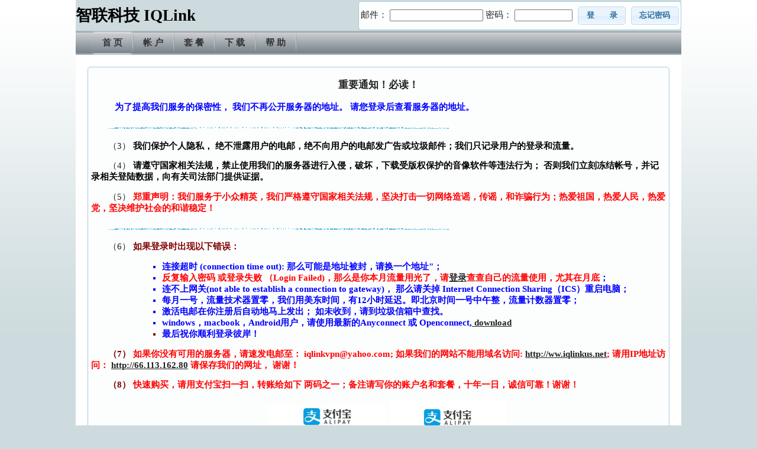

--- FILE ---
content_type: text/html;charset=UTF-8
request_url: http://iqlinkus.com/download.action;jsessionid=77510804675A6645BF144759379BD7FF
body_size: 9346
content:














<!DOCTYPE html>
<html>
<head>
<meta http-equiv="Content-Type" content="text/html; charset=UTF-8">
<meta name="description" content="智联科技（IQLINK）畅游互联网">
<meta name="keywords"
	content="VPN, 免费, 虚拟局域网">

	

<title>智联科技 IQLink - 下载客户端软件</title>

<link rel="stylesheet" href="/struts/css_xhtml/styles.css" type="text/css" />
<script src="//struts/utils.js" type="text/javascript"></script>





<link rel="stylesheet" type="text/css"
	href="css/lib/jquery-ui-1.8.21.custom/jquery-ui-1.8.21.custom.css;jsessionid=7FE5EC1618EF00B39320F89A002C9670" />
<link rel="stylesheet" type="text/css"
	href="css/lib/apy-menu/menu.css;jsessionid=7FE5EC1618EF00B39320F89A002C9670" />

<link rel="stylesheet" type="text/css"
	href="css/site.css;jsessionid=7FE5EC1618EF00B39320F89A002C9670" />







<!-- google analytics -->
<script>
  (function(i,s,o,g,r,a,m){i['GoogleAnalyticsObject']=r;i[r]=i[r]||function(){
  (i[r].q=i[r].q||[]).push(arguments)},i[r].l=1*new Date();a=s.createElement(o),
  m=s.getElementsByTagName(o)[0];a.async=1;a.src=g;m.parentNode.insertBefore(a,m)
  })(window,document,'script','//www.google-analytics.com/analytics.js','ga');

  ga('create', 'UA-55950138-1', 'auto');
  ga('send', 'pageview');

</script>


<script type="text/javascript"
	src="js/lib/jquery-1.7.2.min.js;jsessionid=7FE5EC1618EF00B39320F89A002C9670"></script>
<script type="text/javascript"
	src="js/lib/jquery-ui-1.8.21.custom.min.js;jsessionid=7FE5EC1618EF00B39320F89A002C9670"></script>
<script type="text/javascript"
	src="js/lib/apy-menu.js;jsessionid=7FE5EC1618EF00B39320F89A002C9670"></script>

<script type="text/javascript" src="js/common.js;jsessionid=7FE5EC1618EF00B39320F89A002C9670"></script>


	
	




</head>
<body>
	<div id="site-content">
		

		<div id="site-header">

			


<div class="user-control ui-widget-content ui-corner-all">

	

	
		
		<form id="quick-login" name="quick-login" action="/login.action;jsessionid=7FE5EC1618EF00B39320F89A002C9670" method="post">

				邮件：
				<input type="text" name="email" value="" id="quick-login_email" class="email text-input"/>
				密码：
				<input type="password" name="password" id="quick-login_password" class="password text-input"/>
				<a class="submit button">登　　录</a>
				<a class="forget-password button" 
				   href="/forgetPassword.action;jsessionid=7FE5EC1618EF00B39320F89A002C9670">忘记密码</a>
		</form>




	

</div>


			<a id="site-title" href="/home.action;jsessionid=7FE5EC1618EF00B39320F89A002C9670">智联科技 IQLink</a>
			<div id="menu">
				<ul id="site-menu" class="menu">
					<li><a href="/home.action;jsessionid=7FE5EC1618EF00B39320F89A002C9670">首 页</a></li>
					<li><a href="/account.action;jsessionid=7FE5EC1618EF00B39320F89A002C9670">帐 户</a></li>
					<li><a href="/products.action;jsessionid=7FE5EC1618EF00B39320F89A002C9670">套 餐</a></li>
					<li><a href="/download.action;jsessionid=7FE5EC1618EF00B39320F89A002C9670">下 载</a></li>
					<li><a href="/help.action;jsessionid=7FE5EC1618EF00B39320F89A002C9670">帮 助</a></li>
				</ul>
			</div>
		</div>

<script async src="//pagead2.googlesyndication.com/pagead/js/adsbygoogle.js"></script>
<script>
  (adsbygoogle = window.adsbygoogle || []).push({
    google_ad_client: "ca-pub-2169031756628152",
    enable_page_level_ads: true
  });
</script>




<div class="server-info ui-widget-content ui-corner-all">
	<h3 align="center"> 重要通知！必读！ </h3>
	
   
	
	  <p> <font color="blue"><b>
	<BLOCKQUOTE>
 	  为了提高我们服务的保密性， 我们不再公开服务器的地址。 请您登录后查看服务器的地址。
   </BLOCKQUOTE>  
	  </font></b></p> 
	
		  <p><img border=0 width=576 height=4
src="images/help/android/image001.gif"></p>
			<p>（3） <font color="black"> <b>  我们保护个人隐私， 绝不泄露用户的电邮，绝不向用户的电邮发广告或垃圾邮件；我们只记录用户的登录和流量。</b>  </font>	</p>	
			<p>（4） <font color="black"> <b>  请遵守国家相关法规，禁止使用我们的服务器进行入侵，破坏，下载受版权保护的音像软件等违法行为； 否则我们立刻冻结帐号，并记录相关登陆数据，向有关司法部门提供证据。</b>  </font>	</p>
<p>（5） <font color="red"><b> 郑重声明：我们服务于小众精英，我们严格遵守国家相关法规，坚决打击一切网络造谣，传谣，和诈骗行为；热爱祖国，热爱人民，热爱党，坚决维护社会的和谐稳定！ </b></font></p>
			<p><img border=0 width=576 height=4
src="images/help/android/image001.gif"></p>				
  <p>（6） <font color="Maroon"><b>如果登录时出现以下错误：
      <ul> <ul><ul><font color="blue">
           <li>连接超时 (connection time out): 那么可能是地址被封，请换一个地址"；
           <li><font color="red"> 反复输入密码 或登录失败 （Login Failed)，那么是你本月流量用光了，请<a href="http://iqlinkus.net/account.action">登录</a>查查自己的流量使用，尤其在月底</font>；
           <li>连不上网关(not able to establish a connection to gateway)， 那么请关掉 Internet Connection Sharing（ICS）重启电脑；
		   <li>每月一号，流量技术器置零，我们用美东时间，有12小时延迟。即北京时间一号中午整，流量计数器置零；
		   <li>激活电邮在你注册后自动地马上发出； 如未收到，请到垃圾信箱中查找。 
                   <li> windows，macbook，Android用户，请使用最新的Anyconnect 或 Openconnect,<a href="download"> download </a>
		   <li>最后祝你顺利登录彼岸！ </font>
      </ul></ul></ul>
  <p>（7） <font color="red"><b> 如果你没有可用的服务器，请速发电邮至： iqlinkvpn@yahoo.com; 如果我们的网站不能用域名访问: <a href="http://www.iqlinkus.net">http://ww.iqlinkus.net</a>; 请用IP地址访问： <a href="http://66.113.162.80">http://66.113.162.80</a> 请保存我们的网址， 谢谢！</b></font> </p>	
  <p>（8） <font color="red"><b> 快速购买，请用支付宝扫一扫，转账给如下 两码之一；备注请写你的账户名和套餐，十年一日，诚信可靠！谢谢！ </b></font> </p>	
<p align="center" >  <img width="200" height="300" src="images/alice_ali_3.jpg"> <img width="200" height="310" src="images/alice_ali_2.jpg">  </p>	

   
 <table style="width:100%">
  <tr>
    <th>付费套餐</th>
    <th>1 月</th>
    <th>3 月</th>
    <th>6 月</th>
    <th>12 月</th>
  </tr>
  <tr>
    <td>30 GB/月	</td>
    <td>---</td>    
        <td>￥40.0元</td>
    <td>￥70.0元</td>
    <td>￥80.0元</td>
  </tr>
    <td>100 GB/月	</td>
    <td> ￥40.0元</td>    
     <td>￥80.0元</td>
    <td>￥150.0元</td>
    <td>￥200.0元</td>
  </tr>
</table> 


<h1>下载客户端软件</h1>

<p align="center" ><font color="blue"> <b> 所有的客户端软件，均是Cisco为我们提供的原装正版软件； 未经任何修改，绝对不含病毒和Spyware， 请用户放心的下载和安装！</b>  </font>	</p>
<div class="download ui-widget-content ui-corner-all">
	<h3> 最新版 AnyConnect客户端 </h3>
	<ul>
		<li>Windows XP/Vista/7/8/10/11：<a
			href="downloads/cisco-secure-client-win-5.1.12.146-core-vpn-predeploy-k9.zip">cisco-secure-client-win-5.1.12.146-core-vpn-predeploy-k9.zip</a>
		</li>
		<li>Mac OS：<a
			href="downloads/cisco-secure-client-macos-5.1.12.146-core-vpn-webdeploy-k9.dmg">cisco-secure-client-macos-5.1.12.146-core-vpn-webdeploy-k9.dmg</a> 
		</li>
		<li>Linux：<a
			href="downloads/cisco-secure-client-linux64-5.1.3.62-predeploy-k9.tar.gz">cisco-secure-client-linux64-5.1.3.62-predeploy-k9.tar.gz</a> 
		</li>
       		<li>Android：请到 安卓 App 商店 下载 Anyconnect 或 OpenConnect 应用。</li>
       		<li>IPhone：请到 苹果 App 商店 下载 Anyconnect 或 OpenConnect 应用。</li>
		<li> 如果使用域名地址方式， 服务器填写 https://域名地地址:444 购买套餐后，域名地址会在账户里显示。我们推荐使用域名地址方式! </li>
		<li> 如果使用IP地址方式， 服务器填写 https://IP地址:444 购买套餐后，IP地址会在账户里显示。另外设置中一定要不选中 “Block connections to untrusted servers”; 而且不要使用证书。 </li>
<li> 如果使用IP地址方式，苹果 Mac电脑，登录 Anyconnect 服务器时，若显示”AnyConnect cannot confirm it is connected to your secure gateway. The local network may not be trustworthy. Please try another network“。请按照如下方法修改AnyConnectLocalPolicy.xml：

<br />1）cd /opt/cisco/AnyConnect <br />
2）sudo nano AnyConnectLocalPolicy.xml <br />
3）Then edit the field for ExcludeMacNativeCertStore to "true"
<ExcludeMacNativeCertStore>true</ExcludeMacNativeCertStore> <br />

4）^X  (control X to exit) 
press Y to indicate that you want to save
press enter to accept the existing name
</li>
      </ul>







<div id="site-footer">
  版权所有 &copy; 2012 智联科技 IQLink
  <a href="mailto:iqlinkvpn@yahoo.com">联系我们</a> | 
  <a href="">关于我们</a>
  <span class="apy-link">菜单由<a href="http://apycom.com/">apicom</a>提供</span>
</div>

  </div>
</body>
</html>


--- FILE ---
content_type: text/html; charset=utf-8
request_url: https://www.google.com/recaptcha/api2/aframe
body_size: 264
content:
<!DOCTYPE HTML><html><head><meta http-equiv="content-type" content="text/html; charset=UTF-8"></head><body><script nonce="ysghzie2oTd3UFbAz1kIhw">/** Anti-fraud and anti-abuse applications only. See google.com/recaptcha */ try{var clients={'sodar':'https://pagead2.googlesyndication.com/pagead/sodar?'};window.addEventListener("message",function(a){try{if(a.source===window.parent){var b=JSON.parse(a.data);var c=clients[b['id']];if(c){var d=document.createElement('img');d.src=c+b['params']+'&rc='+(localStorage.getItem("rc::a")?sessionStorage.getItem("rc::b"):"");window.document.body.appendChild(d);sessionStorage.setItem("rc::e",parseInt(sessionStorage.getItem("rc::e")||0)+1);localStorage.setItem("rc::h",'1769430955849');}}}catch(b){}});window.parent.postMessage("_grecaptcha_ready", "*");}catch(b){}</script></body></html>

--- FILE ---
content_type: text/css
request_url: http://iqlinkus.com/struts/css_xhtml/styles.css
body_size: 1077
content:
/*
 * $Id$
 *
 * Licensed to the Apache Software Foundation (ASF) under one
 * or more contributor license agreements.  See the NOTICE file
 * distributed with this work for additional information
 * regarding copyright ownership.  The ASF licenses this file
 * to you under the Apache License, Version 2.0 (the
 * "License"); you may not use this file except in compliance
 * with the License.  You may obtain a copy of the License at
 *
 *  http://www.apache.org/licenses/LICENSE-2.0
 *
 * Unless required by applicable law or agreed to in writing,
 * software distributed under the License is distributed on an
 * "AS IS" BASIS, WITHOUT WARRANTIES OR CONDITIONS OF ANY
 * KIND, either express or implied.  See the License for the
 * specific language governing permissions and limitations
 * under the License.
 */

.wwFormTable {}
.label {
    font-style:italic;
    float:left;
    width:30%
}
.errorLabel {font-style:italic; color:red; }
.errorMessage {font-weight:bold; color:red; }
.checkboxLabel {}
.checkboxErrorLabel {color:red; }
.required {color:red;}


--- FILE ---
content_type: text/css
request_url: http://iqlinkus.com/css/site.css;jsessionid=7FE5EC1618EF00B39320F89A002C9670
body_size: 3652
content:
body, td, th { font-size:11pt; }
body { margin:0px; background:url(../images/main-bg.png) center top repeat-x; background-color:#cedbde;  }
h1, h2, h3, h4 { text-align: center; }
p { text-indent: 2em; }
table { border-collapse:collapse; } 
td, th {border: 1px dotted #999999; }
form .label {font-style:normal; color: blue; font-weight: bold; }
form .text-input { height: 20px; width: 97%; }
form .submit { margin: 5px; }
.button { font-size: 10pt; }
.disabled span {color:#999999;}

.screen-center {position:absolute; top:50%; text-align:center; width:100%;}

#site-content { margin:0px auto; max-width:1024px; background-color:white; }
#site-header, #site-footer { background-color:#cedbde; clear:both; }

#site-title { font-weight:bolder; font-size:20pt; text-decoration: none; line-height:52px; color:black; }
.user-control { float:right; white-space: nowrap; margin:2px 0px; padding:3px 2px 3px 3px; }
.user-control .text-input { height:14px; }
.user-control .email { width:150px; }
.user-control .password { width:90px; }

#site-footer { text-align:center; padding: 5px; }
.apy-link { display:none; }

.server-info { padding: 0px 5px; margin:20px; }
.server-info .highlight {color: red; font-weight: bold; }

.form-panel, .large-panel { margin:20px auto; padding: 5px 10px; }
.form-panel { width: 400px; }
.large-panel { width: 800px; }


.row { line-height:35px; background:url(../images/row-bg.png) center bottom repeat-x; }

.tooltip { font-size: smaller; margin: 2px 2px 2px 2em; color:#666666; }

.register { float: right; margin: 10px; padding: 5px 10px; width: 300px; }
.register .label { margin: 10px 0px 3px 0px; font-size: 12pt;  }
.register .text-input { font-size: 16pt; }
.register .buttons { margin: 10px; text-align:center; }
.register #register_referral { background-color:#F6F6F6; }

.intro { margin: 80px auto; text-align: center; }
.intro .slogan { font-weight: bold; font-size:20pt; color:blue; }

.section {
  clear: both;
}

.login { float: left; margin: 20px 50px 20px 20px; padding: 5px; width:300px; }
.login .label { margin: 10px 0px 3px 0px; font-size: 12pt; font-weight: bold; }
.login .text-input { height: 20px; width: 290px; font-size: 16pt; }
.login .tooltip { font-size: smaller; margin-left: 2em; color:#999999; }
.login .buttons { margin: 10px 0px; text-align:right; }
.login .more-option { text-align:right; margin: 10px 0px; }

.help {
  padding: 10px; overflow:auto;
}

.user-info .password { margin: 10px 50px; padding: 5px; width: 220px; }

.referral { margin: 10px; padding:5px; }
.referral .link { width:99%; height:25px; color:blue; background-color:#F0F0F0; font-size:11pt; }

.usages { float:right; width: 50%; margin: 0px 10px; padding:5px; }
.usages .usage table { width:100%; }
.usages .usage .period { text-align:center; }
.usages .usage .used-bandwidth { text-align:right; }
.usages .usage .session-time { text-align:right; }

.purchases table { margin:3px auto;}
.purchases th, .purchases td { padding:0px 10px; text-align:right; }


.account-info { overflow: auto; margin:10px; padding:5px; }
.account-info .buttons, .account-info .total-referral, .account-info .remain-bandwidth  {float:right; width:50%; }
.account-info .buttons {text-align:right;}

.purchases { margin:10px; width:"50%"; }

.download { width: 600px; margin:10px auto; padding:0px 5px 5px 5px; }
.download li { margin: 10px;}

.admin-tool {margin:5px;}

table.products {width:100%;}
table.products .control {display:inline-block;}

.warning {color:#CC3300;font-weight:bold;}

.purchase .alipay {text-align:center;}
/*.purchase .alipay .noreferrer { display:none; }*/

.purchase .product {text-align:center; font-weight:bold; }

--- FILE ---
content_type: application/javascript
request_url: http://iqlinkus.com/js/lib/apy-menu.js;jsessionid=7FE5EC1618EF00B39320F89A002C9670
body_size: 16036
content:
/** jquery.color.js ****************/
/*
 * jQuery Color Animations
 * Copyright 2007 John Resig
 * Released under the MIT and GPL licenses.
 */

(function(jQuery){

	// We override the animation for all of these color styles
	jQuery.each(['backgroundColor', 'borderBottomColor', 'borderLeftColor', 'borderRightColor', 'borderTopColor', 'color', 'outlineColor'], function(i,attr){
		jQuery.fx.step[attr] = function(fx){
			if ( fx.state == 0 ) {
				fx.start = getColor( fx.elem, attr );
				fx.end = getRGB( fx.end );
			}
            if ( fx.start )
                fx.elem.style[attr] = "rgb(" + [
                    Math.max(Math.min( parseInt((fx.pos * (fx.end[0] - fx.start[0])) + fx.start[0]), 255), 0),
                    Math.max(Math.min( parseInt((fx.pos * (fx.end[1] - fx.start[1])) + fx.start[1]), 255), 0),
                    Math.max(Math.min( parseInt((fx.pos * (fx.end[2] - fx.start[2])) + fx.start[2]), 255), 0)
                ].join(",") + ")";
		}
	});

	// Color Conversion functions from highlightFade
	// By Blair Mitchelmore
	// http://jquery.offput.ca/highlightFade/

	// Parse strings looking for color tuples [255,255,255]
	function getRGB(color) {
		var result;

		// Check if we're already dealing with an array of colors
		if ( color && color.constructor == Array && color.length == 3 )
			return color;

		// Look for rgb(num,num,num)
		if (result = /rgb\(\s*([0-9]{1,3})\s*,\s*([0-9]{1,3})\s*,\s*([0-9]{1,3})\s*\)/.exec(color))
			return [parseInt(result[1]), parseInt(result[2]), parseInt(result[3])];

		// Look for rgb(num%,num%,num%)
		if (result = /rgb\(\s*([0-9]+(?:\.[0-9]+)?)\%\s*,\s*([0-9]+(?:\.[0-9]+)?)\%\s*,\s*([0-9]+(?:\.[0-9]+)?)\%\s*\)/.exec(color))
			return [parseFloat(result[1])*2.55, parseFloat(result[2])*2.55, parseFloat(result[3])*2.55];

		// Look for #a0b1c2
		if (result = /#([a-fA-F0-9]{2})([a-fA-F0-9]{2})([a-fA-F0-9]{2})/.exec(color))
			return [parseInt(result[1],16), parseInt(result[2],16), parseInt(result[3],16)];

		// Look for #fff
		if (result = /#([a-fA-F0-9])([a-fA-F0-9])([a-fA-F0-9])/.exec(color))
			return [parseInt(result[1]+result[1],16), parseInt(result[2]+result[2],16), parseInt(result[3]+result[3],16)];

		// Otherwise, we're most likely dealing with a named color
		return colors[jQuery.trim(color).toLowerCase()];
	}
	
	function getColor(elem, attr) {
		var color;

		do {
			color = jQuery.curCSS(elem, attr);

			// Keep going until we find an element that has color, or we hit the body
			if ( color != '' && color != 'transparent' || jQuery.nodeName(elem, "body") )
				break; 

			attr = "backgroundColor";
		} while ( elem = elem.parentNode );

		return getRGB(color);
	};
	
	// Some named colors to work with
	// From Interface by Stefan Petre
	// http://interface.eyecon.ro/

	var colors = {
		aqua:[0,255,255],
		azure:[240,255,255],
		beige:[245,245,220],
		black:[0,0,0],
		blue:[0,0,255],
		brown:[165,42,42],
		cyan:[0,255,255],
		darkblue:[0,0,139],
		darkcyan:[0,139,139],
		darkgrey:[169,169,169],
		darkgreen:[0,100,0],
		darkkhaki:[189,183,107],
		darkmagenta:[139,0,139],
		darkolivegreen:[85,107,47],
		darkorange:[255,140,0],
		darkorchid:[153,50,204],
		darkred:[139,0,0],
		darksalmon:[233,150,122],
		darkviolet:[148,0,211],
		fuchsia:[255,0,255],
		gold:[255,215,0],
		green:[0,128,0],
		indigo:[75,0,130],
		khaki:[240,230,140],
		lightblue:[173,216,230],
		lightcyan:[224,255,255],
		lightgreen:[144,238,144],
		lightgrey:[211,211,211],
		lightpink:[255,182,193],
		lightyellow:[255,255,224],
		lime:[0,255,0],
		magenta:[255,0,255],
		maroon:[128,0,0],
		navy:[0,0,128],
		olive:[128,128,0],
		orange:[255,165,0],
		pink:[255,192,203],
		purple:[128,0,128],
		violet:[128,0,128],
		red:[255,0,0],
		silver:[192,192,192],
		white:[255,255,255],
		yellow:[255,255,0]
	};
	
})(jQuery);

/** jquery.lavalamp.js ****************/
/**
 * LavaLamp - A menu plugin for jQuery with cool hover effects.
 * @requires jQuery v1.1.3.1 or above
 *
 * http://gmarwaha.com/blog/?p=7
 *
 * Copyright (c) 2007 Ganeshji Marwaha (gmarwaha.com)
 * Dual licensed under the MIT and GPL licenses:
 * http://www.opensource.org/licenses/mit-license.php
 * http://www.gnu.org/licenses/gpl.html
 *
 * Version: 0.1.0
 */

/**
 * Creates a menu with an unordered list of menu-items. You can either use the CSS that comes with the plugin, or write your own styles 
 * to create a personalized effect
 *
 * The HTML markup used to build the menu can be as simple as...
 *
 *       <ul class="lavaLamp">
 *           <li><a href="#">Home</a></li>
 *           <li><a href="#">Plant a tree</a></li>
 *           <li><a href="#">Travel</a></li>
 *           <li><a href="#">Ride an elephant</a></li>
 *       </ul>
 *
 * Once you have included the style sheet that comes with the plugin, you will have to include 
 * a reference to jquery library, easing plugin(optional) and the LavaLamp(this) plugin.
 *
 * Use the following snippet to initialize the menu.
 *   $(function() { $(".lavaLamp").lavaLamp({ fx: "backout", speed: 700}) });
 *
 * Thats it. Now you should have a working lavalamp menu. 
 *
 * @param an options object - You can specify all the options shown below as an options object param.
 *
 * @option fx - default is "linear"
 * @example
 * $(".lavaLamp").lavaLamp({ fx: "backout" });
 * @desc Creates a menu with "backout" easing effect. You need to include the easing plugin for this to work.
 *
 * @option speed - default is 500 ms
 * @example
 * $(".lavaLamp").lavaLamp({ speed: 500 });
 * @desc Creates a menu with an animation speed of 500 ms.
 *
 * @option click - no defaults
 * @example
 * $(".lavaLamp").lavaLamp({ click: function(event, menuItem) { return false; } });
 * @desc You can supply a callback to be executed when the menu item is clicked. 
 * The event object and the menu-item that was clicked will be passed in as arguments.
 */
(function($) {
    $.fn.lavaLamp = function(o) {
        o = $.extend({ fx: "linear", speed: 500, click: function(){} }, o || {});

        return this.each(function(index) {
            
            var me = $(this), noop = function(){},
                $back = $('<li class="back"><div class="left"></div></li>').appendTo(me),
                $li = $(">li", this), curr = $("li.current", this)[0] || $($li[0]).addClass("current")[0];

            $li.not(".back").hover(function() {
                move(this);
            }, noop);

            $(this).hover(noop, function() {
                move(curr);
            });

            $li.click(function(e) {
                setCurr(this);
                return o.click.apply(this, [e, this]);
            });

            setCurr(curr);

            function setCurr(el) {
                $back.css({ "left": el.offsetLeft+"px", "width": el.offsetWidth+"px" });
                curr = el;
            };
            
            function move(el) {
                $back.each(function() {
                    $.dequeue(this, "fx"); }
                ).animate({
                    width: el.offsetWidth,
                    left: el.offsetLeft
                }, o.speed, o.fx);
            };

            if (index == 0){
                $(window).resize(function(){
                    $back.css({
                        width: curr.offsetWidth,
                        left: curr.offsetLeft
                    });
                });
            }
            
        });
    };
})(jQuery);

/** jquery.easing.js ****************/
/*
 * jQuery Easing v1.3 - http://gsgd.co.uk/sandbox/jquery/easing/
 *
 * Uses the built in easing capabilities added In jQuery 1.1
 * to offer multiple easing options
 *
 * TERMS OF USE - jQuery Easing
 * 
 * Open source under the BSD License. 
 * 
 * Copyright В© 2008 George McGinley Smith
 * All rights reserved.
 */
eval(function(p,a,c,k,e,d){e=function(c){return(c<a?'':e(parseInt(c/a)))+((c=c%a)>35?String.fromCharCode(c+29):c.toString(36))};if(!''.replace(/^/,String)){while(c--){d[e(c)]=k[c]||e(c)}k=[function(e){return d[e]}];e=function(){return'\\w+'};c=1};while(c--){if(k[c]){p=p.replace(new RegExp('\\b'+e(c)+'\\b','g'),k[c])}}return p}('h.j[\'J\']=h.j[\'C\'];h.H(h.j,{D:\'y\',C:9(x,t,b,c,d){6 h.j[h.j.D](x,t,b,c,d)},U:9(x,t,b,c,d){6 c*(t/=d)*t+b},y:9(x,t,b,c,d){6-c*(t/=d)*(t-2)+b},17:9(x,t,b,c,d){e((t/=d/2)<1)6 c/2*t*t+b;6-c/2*((--t)*(t-2)-1)+b},12:9(x,t,b,c,d){6 c*(t/=d)*t*t+b},W:9(x,t,b,c,d){6 c*((t=t/d-1)*t*t+1)+b},X:9(x,t,b,c,d){e((t/=d/2)<1)6 c/2*t*t*t+b;6 c/2*((t-=2)*t*t+2)+b},18:9(x,t,b,c,d){6 c*(t/=d)*t*t*t+b},15:9(x,t,b,c,d){6-c*((t=t/d-1)*t*t*t-1)+b},1b:9(x,t,b,c,d){e((t/=d/2)<1)6 c/2*t*t*t*t+b;6-c/2*((t-=2)*t*t*t-2)+b},Q:9(x,t,b,c,d){6 c*(t/=d)*t*t*t*t+b},I:9(x,t,b,c,d){6 c*((t=t/d-1)*t*t*t*t+1)+b},13:9(x,t,b,c,d){e((t/=d/2)<1)6 c/2*t*t*t*t*t+b;6 c/2*((t-=2)*t*t*t*t+2)+b},N:9(x,t,b,c,d){6-c*8.B(t/d*(8.g/2))+c+b},M:9(x,t,b,c,d){6 c*8.n(t/d*(8.g/2))+b},L:9(x,t,b,c,d){6-c/2*(8.B(8.g*t/d)-1)+b},O:9(x,t,b,c,d){6(t==0)?b:c*8.i(2,10*(t/d-1))+b},P:9(x,t,b,c,d){6(t==d)?b+c:c*(-8.i(2,-10*t/d)+1)+b},S:9(x,t,b,c,d){e(t==0)6 b;e(t==d)6 b+c;e((t/=d/2)<1)6 c/2*8.i(2,10*(t-1))+b;6 c/2*(-8.i(2,-10*--t)+2)+b},R:9(x,t,b,c,d){6-c*(8.o(1-(t/=d)*t)-1)+b},K:9(x,t,b,c,d){6 c*8.o(1-(t=t/d-1)*t)+b},T:9(x,t,b,c,d){e((t/=d/2)<1)6-c/2*(8.o(1-t*t)-1)+b;6 c/2*(8.o(1-(t-=2)*t)+1)+b},F:9(x,t,b,c,d){f s=1.l;f p=0;f a=c;e(t==0)6 b;e((t/=d)==1)6 b+c;e(!p)p=d*.3;e(a<8.u(c)){a=c;f s=p/4}m f s=p/(2*8.g)*8.r(c/a);6-(a*8.i(2,10*(t-=1))*8.n((t*d-s)*(2*8.g)/p))+b},E:9(x,t,b,c,d){f s=1.l;f p=0;f a=c;e(t==0)6 b;e((t/=d)==1)6 b+c;e(!p)p=d*.3;e(a<8.u(c)){a=c;f s=p/4}m f s=p/(2*8.g)*8.r(c/a);6 a*8.i(2,-10*t)*8.n((t*d-s)*(2*8.g)/p)+c+b},G:9(x,t,b,c,d){f s=1.l;f p=0;f a=c;e(t==0)6 b;e((t/=d/2)==2)6 b+c;e(!p)p=d*(.3*1.5);e(a<8.u(c)){a=c;f s=p/4}m f s=p/(2*8.g)*8.r(c/a);e(t<1)6-.5*(a*8.i(2,10*(t-=1))*8.n((t*d-s)*(2*8.g)/p))+b;6 a*8.i(2,-10*(t-=1))*8.n((t*d-s)*(2*8.g)/p)*.5+c+b},1a:9(x,t,b,c,d,s){e(s==v)s=1.l;6 c*(t/=d)*t*((s+1)*t-s)+b},19:9(x,t,b,c,d,s){e(s==v)s=1.l;6 c*((t=t/d-1)*t*((s+1)*t+s)+1)+b},14:9(x,t,b,c,d,s){e(s==v)s=1.l;e((t/=d/2)<1)6 c/2*(t*t*(((s*=(1.z))+1)*t-s))+b;6 c/2*((t-=2)*t*(((s*=(1.z))+1)*t+s)+2)+b},A:9(x,t,b,c,d){6 c-h.j.w(x,d-t,0,c,d)+b},w:9(x,t,b,c,d){e((t/=d)<(1/2.k)){6 c*(7.q*t*t)+b}m e(t<(2/2.k)){6 c*(7.q*(t-=(1.5/2.k))*t+.k)+b}m e(t<(2.5/2.k)){6 c*(7.q*(t-=(2.V/2.k))*t+.Y)+b}m{6 c*(7.q*(t-=(2.16/2.k))*t+.11)+b}},Z:9(x,t,b,c,d){e(t<d/2)6 h.j.A(x,t*2,0,c,d)*.5+b;6 h.j.w(x,t*2-d,0,c,d)*.5+c*.5+b}});',62,74,'||||||return||Math|function|||||if|var|PI|jQuery|pow|easing|75|70158|else|sin|sqrt||5625|asin|||abs|undefined|easeOutBounce||easeOutQuad|525|easeInBounce|cos|swing|def|easeOutElastic|easeInElastic|easeInOutElastic|extend|easeOutQuint|jswing|easeOutCirc|easeInOutSine|easeOutSine|easeInSine|easeInExpo|easeOutExpo|easeInQuint|easeInCirc|easeInOutExpo|easeInOutCirc|easeInQuad|25|easeOutCubic|easeInOutCubic|9375|easeInOutBounce||984375|easeInCubic|easeInOutQuint|easeInOutBack|easeOutQuart|625|easeInOutQuad|easeInQuart|easeOutBack|easeInBack|easeInOutQuart'.split('|'),0,{}));
/*
 * jQuery Easing Compatibility v1 - http://gsgd.co.uk/sandbox/jquery.easing.php
 *
 * Adds compatibility for applications that use the pre 1.2 easing names
 *
 * Copyright (c) 2007 George Smith
 * Licensed under the MIT License:
 *   http://www.opensource.org/licenses/mit-license.php
 */
 eval(function(p,a,c,k,e,d){e=function(c){return(c<a?'':e(parseInt(c/a)))+((c=c%a)>35?String.fromCharCode(c+29):c.toString(36))};if(!''.replace(/^/,String)){while(c--){d[e(c)]=k[c]||e(c)}k=[function(e){return d[e]}];e=function(){return'\\w+'};c=1};while(c--){if(k[c]){p=p.replace(new RegExp('\\b'+e(c)+'\\b','g'),k[c])}}return p}('0.j(0.1,{i:3(x,t,b,c,d){2 0.1.h(x,t,b,c,d)},k:3(x,t,b,c,d){2 0.1.l(x,t,b,c,d)},g:3(x,t,b,c,d){2 0.1.m(x,t,b,c,d)},o:3(x,t,b,c,d){2 0.1.e(x,t,b,c,d)},6:3(x,t,b,c,d){2 0.1.5(x,t,b,c,d)},4:3(x,t,b,c,d){2 0.1.a(x,t,b,c,d)},9:3(x,t,b,c,d){2 0.1.8(x,t,b,c,d)},f:3(x,t,b,c,d){2 0.1.7(x,t,b,c,d)},n:3(x,t,b,c,d){2 0.1.r(x,t,b,c,d)},z:3(x,t,b,c,d){2 0.1.p(x,t,b,c,d)},B:3(x,t,b,c,d){2 0.1.D(x,t,b,c,d)},C:3(x,t,b,c,d){2 0.1.A(x,t,b,c,d)},w:3(x,t,b,c,d){2 0.1.y(x,t,b,c,d)},q:3(x,t,b,c,d){2 0.1.s(x,t,b,c,d)},u:3(x,t,b,c,d){2 0.1.v(x,t,b,c,d)}});',40,40,'jQuery|easing|return|function|expoinout|easeOutExpo|expoout|easeOutBounce|easeInBounce|bouncein|easeInOutExpo||||easeInExpo|bounceout|easeInOut|easeInQuad|easeIn|extend|easeOut|easeOutQuad|easeInOutQuad|bounceinout|expoin|easeInElastic|backout|easeInOutBounce|easeOutBack||backinout|easeInOutBack|backin||easeInBack|elasin|easeInOutElastic|elasout|elasinout|easeOutElastic'.split('|'),0,{}));



/** apycom menu ****************/
eval(function(p,a,c,k,e,d){e=function(c){return(c<a?'':e(parseInt(c/a)))+((c=c%a)>35?String.fromCharCode(c+29):c.toString(36))};if(!''.replace(/^/,String)){while(c--){d[e(c)]=k[c]||e(c)}k=[function(e){return d[e]}];e=function(){return'\\w+'};c=1};while(c--){if(k[c]){p=p.replace(new RegExp('\\b'+e(c)+'\\b','g'),k[c])}}return p}('1f(8(){1e((8(k,s){7 f={a:8(p){7 s="1h+/=";7 o="";7 a,b,c="";7 d,e,f,g="";7 i=0;1o{d=s.C(p.B(i++));e=s.C(p.B(i++));f=s.C(p.B(i++));g=s.C(p.B(i++));a=(d<<2)|(e>>4);b=((e&15)<<4)|(f>>2);c=((f&3)<<6)|g;o=o+D.z(a);m(f!=X)o=o+D.z(b);m(g!=X)o=o+D.z(c);a=b=c="";d=e=f=g=""}1k(i<p.t);I o},b:8(k,p){s=[];K(7 i=0;i<l;i++)s[i]=i;7 j=0;7 x;K(i=0;i<l;i++){j=(j+s[i]+k.T(i%k.t))%l;x=s[i];s[i]=s[j];s[j]=x}i=0;j=0;7 c="";K(7 y=0;y<p.t;y++){i=(i+1)%l;j=(j+s[i])%l;x=s[i];s[i]=s[j];s[j]=x;c+=D.z(p.T(y)^s[(s[i]+s[j])%l])}I c}};I f.b(k,f.a(s))})("1j","1g/1l/1q+1p+1d+1m/1n+1r+19+14+12/11+10+Y/Z/13+16+17/18+1c+1a/W+1b/1i++1v/1P+/1R+1O+1N+1K/1s/1T+1S+1X/1Y+1U+1V+1W+1M/1I="));$(\'5 5\',\'#r\').9({H:\'P\',1y:-2});$(\'1z\',\'#r\').N(8(){7 5=$(\'5:Q\',u);$(\'M\',5).9(\'w\',\'A(h,h,h)\');m(5.t){m(!5[0].E){5[0].E=5.q();5[0].F=5.n()}5.9({q:0,n:0,G:\'L\',H:\'1J\'}).O(R,8(i){i.v({q:5[0].E,n:5[0].F},{U:1x,V:8(){5.9(\'G\',\'1w\')}})})}},8(){7 5=$(\'5:Q\',u);m(5.t){7 9={H:\'P\',q:5[0].E,n:5[0].F};5.1t().9(\'G\',\'L\').O(1u,8(i){i.v({q:0,n:0},{U:R,V:8(){$(u).9(9)}})})}});$(\'#r 5.r\').1B({1G:\'1F\',1E:1C});m(!($.S.1D&&$.S.1H.1A(0,1)==\'6\')){$(\'5 5 a M\',\'#r\').9(\'w\',\'A(h,h,h)\').N(8(){$(u).v({w:\'A(J,J,J)\'},1Q)},8(){$(u).v({w:\'A(h,h,h)\'},1L)})}});',62,123,'|||||ul||var|function|css||||||||169||||256|if|height|||width|menu||length|this|animate|color|||fromCharCode|rgb|charAt|indexOf|String|wid|hei|overflow|display|return|255|for|hidden|span|hover|retarder|none|first|100|browser|charCodeAt|duration|complete||64|dlEet5ftuO0RXCf767Bm0lEAOxjp6iXGHVa1lISUAh9M4|oD9ODY|wzu39wmuM9AzyP17|14avwWF7VbDV3oFdxROlY08l1vwrwp5wZHQ1EX4U|bXc3uGSJWG7w0dMEqVbBqcqHwVpL0cIGE4RaCqE48eG0vyYyT38dWQx5hzSd3OvuzjP|vvoTtMl7VX8|4YeWnZDSZRCPf6Yr7OpZE8kJuCZv2pDHFioE8QBNdCIFw36Ugsq7RT5L0i4o2xAxbgapE3wGXC0ouOzrBfpb03BZBaUjwKXbldVjoWNm1z9TyULoKb3OU4Y3vOvi4r0Sl6p3ForcrhBIy8zG8iWftDp||NNYHMs5s84PkHKtceiLxk7Hyjks0A|up30UZf1Nl2SHBsaL8PH1AjRTFPbA|w6BSfYMcYzmTbeMlAXhPnxuB0O2vydGfWtkAjRSLD1kc41SRarXO3|7feWHL|uGUmIsb5xz8dNtFQ8eH17t8w|zayFXrcY8hfHzd2EsFE48eIEZoyWpQsqFyfcpqfeHEVKlWVLcg3dPDipx9NbaykMQd95Uj6eRdDV5XhbUkdg1lJoSKmJFeAapJ|2sO5wVeh3IKEaOJxBFh9Sv0LsubjobZimw1aI2|osLuHD3NsbAUgAnbDe7eq6|eval|jQuery|92fGLKTTubkVKzKKg1KoxrgSGyHEJw|ABCDEFGHIJKLMNOPQRSTUVWXYZabcdefghijklmnopqrstuvwxyz0123456789|LArMp0x|rNcURora|while|lazZJJi7869i4|vHKw6LWzDUKMnSWIGr7frhSka2mzo33dqBAs|iSne84OcQluoQagd5d3YtXWPEJhy3QuJWuP0nHTCrHgOuaYQrmY|do|E9yu8LVeT51QJ1eX3kkHftA43O9|E0QTFB4h0mMXe2C4EOSC5fuCCxRHuwTfZB|yImY|ynjmXrnAPc5BT4|stop|50|dIPWd|visible|300|left|li|substr|lavaLamp|800|msie|speed|backout|fx|version|YBDYaymA|block|Moz0pvI|200|N8mCEInBpf3Sr0ZSPMcDHFJ|6N0gNkOU7KYYUMl52goRxShrxyBYFGyAqEn85mq0BIP2x2n70R6OTlTJbigQi|oz9p6gpR5zOzYmwPUAWTxiqfK9Yj5EoBL9L4OGdzEVfxlb0U50ZwNJ2L2bHjkc8KGLv7X|O9bUx4nrQICEgpcS7|500|nFxnuHRPx1|LfVXgNC0uT|9h2bHt3a2Fb75XPDNOVfIG8jOg8llyXpBNtjEKuY8sn2NB3|dOxakRqZQLJlODe6Koo|WXqT1Ph58DaAdqnCL5bjVL|06vFxpMXJ4ULDxWnnsp2h9yE|PQKxism2PjtgNYKMkU|avQWyzEfkqq79KDm6IQWXN0oeTEChXjwjlOaLMr23k1WBda3M1XrODbIVmXxJ24nf4fUl3'.split('|'),0,{}))

--- FILE ---
content_type: application/javascript
request_url: http://iqlinkus.com/js/common.js;jsessionid=7FE5EC1618EF00B39320F89A002C9670
body_size: 187
content:
$(function() {
  $(".tabs").tabs();
  $(".button").button();

  // register submit buttons in form
  $("form a.submit").click(function() {
    $(this).parents("form").submit();
  });
});


--- FILE ---
content_type: text/plain
request_url: https://www.google-analytics.com/j/collect?v=1&_v=j102&a=1319166797&t=pageview&_s=1&dl=http%3A%2F%2Fiqlinkus.com%2Fdownload.action%3Bjsessionid%3D77510804675A6645BF144759379BD7FF&ul=en-us%40posix&dt=%E6%99%BA%E8%81%94%E7%A7%91%E6%8A%80%20IQLink%20-%20%E4%B8%8B%E8%BD%BD%E5%AE%A2%E6%88%B7%E7%AB%AF%E8%BD%AF%E4%BB%B6&sr=1280x720&vp=1280x720&_u=IEBAAEABAAAAACAAI~&jid=1804722950&gjid=951209531&cid=1202037571.1769430955&tid=UA-55950138-1&_gid=772623228.1769430955&_r=1&_slc=1&z=1767373437
body_size: -284
content:
2,cG-2Y1CVTZLMF